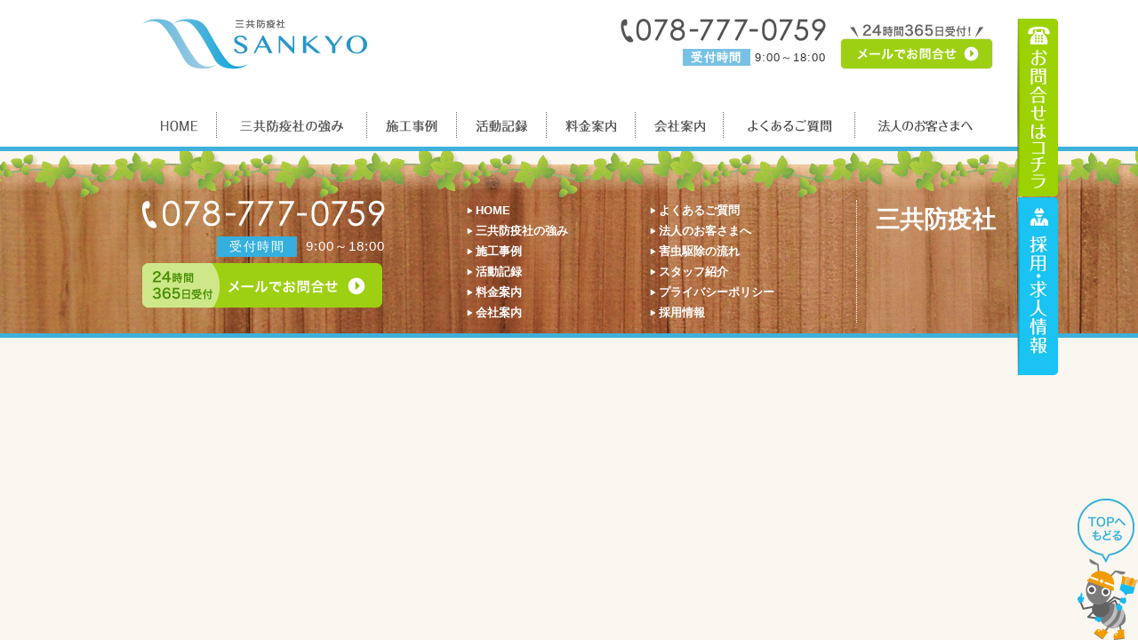

--- FILE ---
content_type: text/html; charset=UTF-8
request_url: https://sankyo-pco.com/sample-page
body_size: 7082
content:
<!DOCTYPE html>
<html lang="ja" class="no-js">
<head>
	<meta charset="UTF-8">
	<link rel="profile" href="http://gmpg.org/xfn/11">
	<link rel="pingback" href="https://sankyo-pco.com/cms/xmlrpc.php">
	<script>(function(html){html.className = html.className.replace(/\bno-js\b/,'js')})(document.documentElement);</script>
<meta name='robots' content='index, follow, max-image-preview:large, max-snippet:-1, max-video-preview:-1' />

	<!-- This site is optimized with the Yoast SEO plugin v20.2.1 - https://yoast.com/wordpress/plugins/seo/ -->
	<title>サンプルページ - 三共防疫社</title>
	<link rel="canonical" href="https://sankyo-pco.com/sample-page" />
	<meta property="og:locale" content="ja_JP" />
	<meta property="og:type" content="article" />
	<meta property="og:title" content="サンプルページ - 三共防疫社" />
	<meta property="og:description" content="これはサンプルページです。同じ位置に固定され、(多くのテーマでは) サイトナビゲーションメニューに含..." />
	<meta property="og:url" content="https://sankyo-pco.com/sample-page" />
	<meta property="og:site_name" content="三共防疫社" />
	<meta name="twitter:card" content="summary_large_image" />
	<script type="application/ld+json" class="yoast-schema-graph">{"@context":"https://schema.org","@graph":[{"@type":"WebPage","@id":"https://sankyo-pco.com/sample-page","url":"https://sankyo-pco.com/sample-page","name":"サンプルページ - 三共防疫社","isPartOf":{"@id":"https://sankyo-pco.com/#website"},"datePublished":"2015-10-26T00:08:36+00:00","dateModified":"2015-10-26T00:08:36+00:00","breadcrumb":{"@id":"https://sankyo-pco.com/sample-page#breadcrumb"},"inLanguage":"ja","potentialAction":[{"@type":"ReadAction","target":["https://sankyo-pco.com/sample-page"]}]},{"@type":"BreadcrumbList","@id":"https://sankyo-pco.com/sample-page#breadcrumb","itemListElement":[{"@type":"ListItem","position":1,"name":"HOME","item":"https://sankyo-pco.com/"},{"@type":"ListItem","position":2,"name":"サンプルページ"}]},{"@type":"WebSite","@id":"https://sankyo-pco.com/#website","url":"https://sankyo-pco.com/","name":"三共防疫社","description":"","potentialAction":[{"@type":"SearchAction","target":{"@type":"EntryPoint","urlTemplate":"https://sankyo-pco.com/?s={search_term_string}"},"query-input":"required name=search_term_string"}],"inLanguage":"ja"}]}</script>
	<!-- / Yoast SEO plugin. -->


<link rel='dns-prefetch' href='//fonts.googleapis.com' />
<link rel="alternate" type="application/rss+xml" title="三共防疫社 &raquo; フィード" href="https://sankyo-pco.com/feed" />
<link rel="alternate" type="application/rss+xml" title="三共防疫社 &raquo; コメントフィード" href="https://sankyo-pco.com/comments/feed" />
<link rel="alternate" type="application/rss+xml" title="三共防疫社 &raquo; サンプルページ のコメントのフィード" href="https://sankyo-pco.com/sample-page/feed" />
<script type="text/javascript">
window._wpemojiSettings = {"baseUrl":"https:\/\/s.w.org\/images\/core\/emoji\/14.0.0\/72x72\/","ext":".png","svgUrl":"https:\/\/s.w.org\/images\/core\/emoji\/14.0.0\/svg\/","svgExt":".svg","source":{"concatemoji":"https:\/\/sankyo-pco.com\/cms\/wp-includes\/js\/wp-emoji-release.min.js?ver=6.1.9"}};
/*! This file is auto-generated */
!function(e,a,t){var n,r,o,i=a.createElement("canvas"),p=i.getContext&&i.getContext("2d");function s(e,t){var a=String.fromCharCode,e=(p.clearRect(0,0,i.width,i.height),p.fillText(a.apply(this,e),0,0),i.toDataURL());return p.clearRect(0,0,i.width,i.height),p.fillText(a.apply(this,t),0,0),e===i.toDataURL()}function c(e){var t=a.createElement("script");t.src=e,t.defer=t.type="text/javascript",a.getElementsByTagName("head")[0].appendChild(t)}for(o=Array("flag","emoji"),t.supports={everything:!0,everythingExceptFlag:!0},r=0;r<o.length;r++)t.supports[o[r]]=function(e){if(p&&p.fillText)switch(p.textBaseline="top",p.font="600 32px Arial",e){case"flag":return s([127987,65039,8205,9895,65039],[127987,65039,8203,9895,65039])?!1:!s([55356,56826,55356,56819],[55356,56826,8203,55356,56819])&&!s([55356,57332,56128,56423,56128,56418,56128,56421,56128,56430,56128,56423,56128,56447],[55356,57332,8203,56128,56423,8203,56128,56418,8203,56128,56421,8203,56128,56430,8203,56128,56423,8203,56128,56447]);case"emoji":return!s([129777,127995,8205,129778,127999],[129777,127995,8203,129778,127999])}return!1}(o[r]),t.supports.everything=t.supports.everything&&t.supports[o[r]],"flag"!==o[r]&&(t.supports.everythingExceptFlag=t.supports.everythingExceptFlag&&t.supports[o[r]]);t.supports.everythingExceptFlag=t.supports.everythingExceptFlag&&!t.supports.flag,t.DOMReady=!1,t.readyCallback=function(){t.DOMReady=!0},t.supports.everything||(n=function(){t.readyCallback()},a.addEventListener?(a.addEventListener("DOMContentLoaded",n,!1),e.addEventListener("load",n,!1)):(e.attachEvent("onload",n),a.attachEvent("onreadystatechange",function(){"complete"===a.readyState&&t.readyCallback()})),(e=t.source||{}).concatemoji?c(e.concatemoji):e.wpemoji&&e.twemoji&&(c(e.twemoji),c(e.wpemoji)))}(window,document,window._wpemojiSettings);
</script>
<style type="text/css">
img.wp-smiley,
img.emoji {
	display: inline !important;
	border: none !important;
	box-shadow: none !important;
	height: 1em !important;
	width: 1em !important;
	margin: 0 0.07em !important;
	vertical-align: -0.1em !important;
	background: none !important;
	padding: 0 !important;
}
</style>
	<link rel='stylesheet' id='wp-block-library-css' href='https://sankyo-pco.com/cms/wp-includes/css/dist/block-library/style.min.css?ver=6.1.9' type='text/css' media='all' />
<link rel='stylesheet' id='classic-theme-styles-css' href='https://sankyo-pco.com/cms/wp-includes/css/classic-themes.min.css?ver=1' type='text/css' media='all' />
<style id='global-styles-inline-css' type='text/css'>
body{--wp--preset--color--black: #000000;--wp--preset--color--cyan-bluish-gray: #abb8c3;--wp--preset--color--white: #ffffff;--wp--preset--color--pale-pink: #f78da7;--wp--preset--color--vivid-red: #cf2e2e;--wp--preset--color--luminous-vivid-orange: #ff6900;--wp--preset--color--luminous-vivid-amber: #fcb900;--wp--preset--color--light-green-cyan: #7bdcb5;--wp--preset--color--vivid-green-cyan: #00d084;--wp--preset--color--pale-cyan-blue: #8ed1fc;--wp--preset--color--vivid-cyan-blue: #0693e3;--wp--preset--color--vivid-purple: #9b51e0;--wp--preset--gradient--vivid-cyan-blue-to-vivid-purple: linear-gradient(135deg,rgba(6,147,227,1) 0%,rgb(155,81,224) 100%);--wp--preset--gradient--light-green-cyan-to-vivid-green-cyan: linear-gradient(135deg,rgb(122,220,180) 0%,rgb(0,208,130) 100%);--wp--preset--gradient--luminous-vivid-amber-to-luminous-vivid-orange: linear-gradient(135deg,rgba(252,185,0,1) 0%,rgba(255,105,0,1) 100%);--wp--preset--gradient--luminous-vivid-orange-to-vivid-red: linear-gradient(135deg,rgba(255,105,0,1) 0%,rgb(207,46,46) 100%);--wp--preset--gradient--very-light-gray-to-cyan-bluish-gray: linear-gradient(135deg,rgb(238,238,238) 0%,rgb(169,184,195) 100%);--wp--preset--gradient--cool-to-warm-spectrum: linear-gradient(135deg,rgb(74,234,220) 0%,rgb(151,120,209) 20%,rgb(207,42,186) 40%,rgb(238,44,130) 60%,rgb(251,105,98) 80%,rgb(254,248,76) 100%);--wp--preset--gradient--blush-light-purple: linear-gradient(135deg,rgb(255,206,236) 0%,rgb(152,150,240) 100%);--wp--preset--gradient--blush-bordeaux: linear-gradient(135deg,rgb(254,205,165) 0%,rgb(254,45,45) 50%,rgb(107,0,62) 100%);--wp--preset--gradient--luminous-dusk: linear-gradient(135deg,rgb(255,203,112) 0%,rgb(199,81,192) 50%,rgb(65,88,208) 100%);--wp--preset--gradient--pale-ocean: linear-gradient(135deg,rgb(255,245,203) 0%,rgb(182,227,212) 50%,rgb(51,167,181) 100%);--wp--preset--gradient--electric-grass: linear-gradient(135deg,rgb(202,248,128) 0%,rgb(113,206,126) 100%);--wp--preset--gradient--midnight: linear-gradient(135deg,rgb(2,3,129) 0%,rgb(40,116,252) 100%);--wp--preset--duotone--dark-grayscale: url('#wp-duotone-dark-grayscale');--wp--preset--duotone--grayscale: url('#wp-duotone-grayscale');--wp--preset--duotone--purple-yellow: url('#wp-duotone-purple-yellow');--wp--preset--duotone--blue-red: url('#wp-duotone-blue-red');--wp--preset--duotone--midnight: url('#wp-duotone-midnight');--wp--preset--duotone--magenta-yellow: url('#wp-duotone-magenta-yellow');--wp--preset--duotone--purple-green: url('#wp-duotone-purple-green');--wp--preset--duotone--blue-orange: url('#wp-duotone-blue-orange');--wp--preset--font-size--small: 13px;--wp--preset--font-size--medium: 20px;--wp--preset--font-size--large: 36px;--wp--preset--font-size--x-large: 42px;--wp--preset--spacing--20: 0.44rem;--wp--preset--spacing--30: 0.67rem;--wp--preset--spacing--40: 1rem;--wp--preset--spacing--50: 1.5rem;--wp--preset--spacing--60: 2.25rem;--wp--preset--spacing--70: 3.38rem;--wp--preset--spacing--80: 5.06rem;}:where(.is-layout-flex){gap: 0.5em;}body .is-layout-flow > .alignleft{float: left;margin-inline-start: 0;margin-inline-end: 2em;}body .is-layout-flow > .alignright{float: right;margin-inline-start: 2em;margin-inline-end: 0;}body .is-layout-flow > .aligncenter{margin-left: auto !important;margin-right: auto !important;}body .is-layout-constrained > .alignleft{float: left;margin-inline-start: 0;margin-inline-end: 2em;}body .is-layout-constrained > .alignright{float: right;margin-inline-start: 2em;margin-inline-end: 0;}body .is-layout-constrained > .aligncenter{margin-left: auto !important;margin-right: auto !important;}body .is-layout-constrained > :where(:not(.alignleft):not(.alignright):not(.alignfull)){max-width: var(--wp--style--global--content-size);margin-left: auto !important;margin-right: auto !important;}body .is-layout-constrained > .alignwide{max-width: var(--wp--style--global--wide-size);}body .is-layout-flex{display: flex;}body .is-layout-flex{flex-wrap: wrap;align-items: center;}body .is-layout-flex > *{margin: 0;}:where(.wp-block-columns.is-layout-flex){gap: 2em;}.has-black-color{color: var(--wp--preset--color--black) !important;}.has-cyan-bluish-gray-color{color: var(--wp--preset--color--cyan-bluish-gray) !important;}.has-white-color{color: var(--wp--preset--color--white) !important;}.has-pale-pink-color{color: var(--wp--preset--color--pale-pink) !important;}.has-vivid-red-color{color: var(--wp--preset--color--vivid-red) !important;}.has-luminous-vivid-orange-color{color: var(--wp--preset--color--luminous-vivid-orange) !important;}.has-luminous-vivid-amber-color{color: var(--wp--preset--color--luminous-vivid-amber) !important;}.has-light-green-cyan-color{color: var(--wp--preset--color--light-green-cyan) !important;}.has-vivid-green-cyan-color{color: var(--wp--preset--color--vivid-green-cyan) !important;}.has-pale-cyan-blue-color{color: var(--wp--preset--color--pale-cyan-blue) !important;}.has-vivid-cyan-blue-color{color: var(--wp--preset--color--vivid-cyan-blue) !important;}.has-vivid-purple-color{color: var(--wp--preset--color--vivid-purple) !important;}.has-black-background-color{background-color: var(--wp--preset--color--black) !important;}.has-cyan-bluish-gray-background-color{background-color: var(--wp--preset--color--cyan-bluish-gray) !important;}.has-white-background-color{background-color: var(--wp--preset--color--white) !important;}.has-pale-pink-background-color{background-color: var(--wp--preset--color--pale-pink) !important;}.has-vivid-red-background-color{background-color: var(--wp--preset--color--vivid-red) !important;}.has-luminous-vivid-orange-background-color{background-color: var(--wp--preset--color--luminous-vivid-orange) !important;}.has-luminous-vivid-amber-background-color{background-color: var(--wp--preset--color--luminous-vivid-amber) !important;}.has-light-green-cyan-background-color{background-color: var(--wp--preset--color--light-green-cyan) !important;}.has-vivid-green-cyan-background-color{background-color: var(--wp--preset--color--vivid-green-cyan) !important;}.has-pale-cyan-blue-background-color{background-color: var(--wp--preset--color--pale-cyan-blue) !important;}.has-vivid-cyan-blue-background-color{background-color: var(--wp--preset--color--vivid-cyan-blue) !important;}.has-vivid-purple-background-color{background-color: var(--wp--preset--color--vivid-purple) !important;}.has-black-border-color{border-color: var(--wp--preset--color--black) !important;}.has-cyan-bluish-gray-border-color{border-color: var(--wp--preset--color--cyan-bluish-gray) !important;}.has-white-border-color{border-color: var(--wp--preset--color--white) !important;}.has-pale-pink-border-color{border-color: var(--wp--preset--color--pale-pink) !important;}.has-vivid-red-border-color{border-color: var(--wp--preset--color--vivid-red) !important;}.has-luminous-vivid-orange-border-color{border-color: var(--wp--preset--color--luminous-vivid-orange) !important;}.has-luminous-vivid-amber-border-color{border-color: var(--wp--preset--color--luminous-vivid-amber) !important;}.has-light-green-cyan-border-color{border-color: var(--wp--preset--color--light-green-cyan) !important;}.has-vivid-green-cyan-border-color{border-color: var(--wp--preset--color--vivid-green-cyan) !important;}.has-pale-cyan-blue-border-color{border-color: var(--wp--preset--color--pale-cyan-blue) !important;}.has-vivid-cyan-blue-border-color{border-color: var(--wp--preset--color--vivid-cyan-blue) !important;}.has-vivid-purple-border-color{border-color: var(--wp--preset--color--vivid-purple) !important;}.has-vivid-cyan-blue-to-vivid-purple-gradient-background{background: var(--wp--preset--gradient--vivid-cyan-blue-to-vivid-purple) !important;}.has-light-green-cyan-to-vivid-green-cyan-gradient-background{background: var(--wp--preset--gradient--light-green-cyan-to-vivid-green-cyan) !important;}.has-luminous-vivid-amber-to-luminous-vivid-orange-gradient-background{background: var(--wp--preset--gradient--luminous-vivid-amber-to-luminous-vivid-orange) !important;}.has-luminous-vivid-orange-to-vivid-red-gradient-background{background: var(--wp--preset--gradient--luminous-vivid-orange-to-vivid-red) !important;}.has-very-light-gray-to-cyan-bluish-gray-gradient-background{background: var(--wp--preset--gradient--very-light-gray-to-cyan-bluish-gray) !important;}.has-cool-to-warm-spectrum-gradient-background{background: var(--wp--preset--gradient--cool-to-warm-spectrum) !important;}.has-blush-light-purple-gradient-background{background: var(--wp--preset--gradient--blush-light-purple) !important;}.has-blush-bordeaux-gradient-background{background: var(--wp--preset--gradient--blush-bordeaux) !important;}.has-luminous-dusk-gradient-background{background: var(--wp--preset--gradient--luminous-dusk) !important;}.has-pale-ocean-gradient-background{background: var(--wp--preset--gradient--pale-ocean) !important;}.has-electric-grass-gradient-background{background: var(--wp--preset--gradient--electric-grass) !important;}.has-midnight-gradient-background{background: var(--wp--preset--gradient--midnight) !important;}.has-small-font-size{font-size: var(--wp--preset--font-size--small) !important;}.has-medium-font-size{font-size: var(--wp--preset--font-size--medium) !important;}.has-large-font-size{font-size: var(--wp--preset--font-size--large) !important;}.has-x-large-font-size{font-size: var(--wp--preset--font-size--x-large) !important;}
.wp-block-navigation a:where(:not(.wp-element-button)){color: inherit;}
:where(.wp-block-columns.is-layout-flex){gap: 2em;}
.wp-block-pullquote{font-size: 1.5em;line-height: 1.6;}
</style>
<link rel='stylesheet' id='contact-form-7-css' href='https://sankyo-pco.com/cms/wp-content/plugins/contact-form-7/includes/css/styles.css?ver=5.7.4' type='text/css' media='all' />
<link rel='stylesheet' id='wp-pagenavi-css' href='https://sankyo-pco.com/cms/wp-content/plugins/wp-pagenavi/pagenavi-css.css?ver=2.70' type='text/css' media='all' />
<link rel='stylesheet' id='twentyfifteen-fonts-css' href='//fonts.googleapis.com/css?family=Noto+Sans%3A400italic%2C700italic%2C400%2C700%7CNoto+Serif%3A400italic%2C700italic%2C400%2C700%7CInconsolata%3A400%2C700&#038;subset=latin%2Clatin-ext' type='text/css' media='all' />
<link rel='stylesheet' id='genericons-css' href='https://sankyo-pco.com/cms/wp-content/themes/sankyo2022/genericons/genericons.css?ver=3.2' type='text/css' media='all' />
<link rel='stylesheet' id='twentyfifteen-style-css' href='https://sankyo-pco.com/cms/wp-content/themes/sankyo2022/style.css?ver=6.1.9' type='text/css' media='all' />
<!--[if lt IE 9]>
<link rel='stylesheet' id='twentyfifteen-ie-css' href='https://sankyo-pco.com/cms/wp-content/themes/sankyo2022/css/ie.css?ver=20141010' type='text/css' media='all' />
<![endif]-->
<!--[if lt IE 8]>
<link rel='stylesheet' id='twentyfifteen-ie7-css' href='https://sankyo-pco.com/cms/wp-content/themes/sankyo2022/css/ie7.css?ver=20141010' type='text/css' media='all' />
<![endif]-->
<script type='text/javascript' src='https://sankyo-pco.com/cms/wp-includes/js/jquery/jquery.min.js?ver=3.6.1' id='jquery-core-js'></script>
<script type='text/javascript' src='https://sankyo-pco.com/cms/wp-includes/js/jquery/jquery-migrate.min.js?ver=3.3.2' id='jquery-migrate-js'></script>
<link rel="https://api.w.org/" href="https://sankyo-pco.com/wp-json/" /><link rel="alternate" type="application/json" href="https://sankyo-pco.com/wp-json/wp/v2/pages/2" /><link rel="EditURI" type="application/rsd+xml" title="RSD" href="https://sankyo-pco.com/cms/xmlrpc.php?rsd" />
<link rel="wlwmanifest" type="application/wlwmanifest+xml" href="https://sankyo-pco.com/cms/wp-includes/wlwmanifest.xml" />
<meta name="generator" content="WordPress 6.1.9" />
<link rel='shortlink' href='https://sankyo-pco.com/?p=2' />
<link rel="alternate" type="application/json+oembed" href="https://sankyo-pco.com/wp-json/oembed/1.0/embed?url=https%3A%2F%2Fsankyo-pco.com%2Fsample-page" />
<link rel="alternate" type="text/xml+oembed" href="https://sankyo-pco.com/wp-json/oembed/1.0/embed?url=https%3A%2F%2Fsankyo-pco.com%2Fsample-page&#038;format=xml" />
<style type="text/css">.recentcomments a{display:inline !important;padding:0 !important;margin:0 !important;}</style><link rel="icon" href="https://sankyo-pco.com/cms/wp-content/uploads/2023/03/cropped-favicon-1-32x32.png" sizes="32x32" />
<link rel="icon" href="https://sankyo-pco.com/cms/wp-content/uploads/2023/03/cropped-favicon-1-192x192.png" sizes="192x192" />
<link rel="apple-touch-icon" href="https://sankyo-pco.com/cms/wp-content/uploads/2023/03/cropped-favicon-1-180x180.png" />
<meta name="msapplication-TileImage" content="https://sankyo-pco.com/cms/wp-content/uploads/2023/03/cropped-favicon-1-270x270.png" />
    <link rel="stylesheet" type="text/css" href="https://sankyo-pco.com/css/slider-pro.min.css" media="all" />
    <link rel="stylesheet" type="text/css" href="https://sankyo-pco.com/css/font-awesome.min.css" media="all" />
		<link rel="stylesheet" href="https://sankyo-pco.com/common/css/base.css">
				<link rel="stylesheet" href="https://sankyo-pco.com/common/css/second.css">
							<!--[if lt IE 9]>
	<script src="https://sankyo-pco.com/cms/wp-content/themes/sankyo2022/js/html5.js"></script>
	<![endif]-->
    <script src="https://sankyo-pco.com/js/jquery.inview.min.js"></script>
    <script src="https://sankyo-pco.com/js/jquery.sliderPro.min.js"></script>
    <script src="https://sankyo-pco.com/js/jquery.BlackAndWhite.min.js"></script>
    <script src="https://sankyo-pco.com/js/jquery.monochromer-1.1.min.js"></script>

    
    	<script src="https://apis.google.com/js/platform.js" async defer>
      {lang: 'ja'}
    </script>
    
<script>
  (function(i,s,o,g,r,a,m){i['GoogleAnalyticsObject']=r;i[r]=i[r]||function(){
  (i[r].q=i[r].q||[]).push(arguments)},i[r].l=1*new Date();a=s.createElement(o),
  m=s.getElementsByTagName(o)[0];a.async=1;a.src=g;m.parentNode.insertBefore(a,m)
  })(window,document,'script','//www.google-analytics.com/analytics.js','ga');

  ga('create', 'UA-40771429-12', 'auto');
  ga('send', 'pageview');

</script>
</head>

<body class="page-template-default page page-id-2">
<div id="allwrap">
<div id="fb-root"></div>
<script>(function(d, s, id) {
  var js, fjs = d.getElementsByTagName(s)[0];
  if (d.getElementById(id)) return;
  js = d.createElement(s); js.id = id;
  js.src = "//connect.facebook.net/ja_JP/sdk.js#xfbml=1&version=v2.5";
  fjs.parentNode.insertBefore(js, fjs);
}(document, 'script', 'facebook-jssdk'));</script>


<header>
<div class="contOuter">
<div class="container cl">
<div class="fL">
<p class="headLogo">
<a href="https://sankyo-pco.com" class="over"><img src="https://sankyo-pco.com/img/sankyo_logo.png" alt="三共防疫社"></a>
</p>
<ul class="switch">
 
		<li><a id="btnSP" href="https://sankyo-pco.com/sample-page"><span>スマートフォン<br>
		表示</span></a></li>
	<li><a id="btnPC" href="https://sankyo-pco.com/sample-page"><span>パソコン<br>
		表示</span></a></li>
	</ul>

</div><!-- / .headLeft -->

<div class="headRight">
<div class="disTbl">
<div class="disTblCell verT">
<div class="mb05"><a href="tel:0787770759" class="over telhref"><span><img src="https://sankyo-pco.com/img/header_tel.png" alt="078-777-0759"></span></a></div>
<p class="headTime cl"><span class="timeBlock">受付時間</span><span class="timeHour">9:00～18:00</span></p>
</div><!-- / .disTblCell verT -->

<div class="disTblCell verT taC">
<img src="https://sankyo-pco.com/img/header_addmail.png" alt="24時間365日受付！">
<a href="https://sankyo-pco.com/contact" class="over"><img src="https://sankyo-pco.com/img/header_btn01.png" alt="メールでお問合せ"></a>
</div><!-- / .disTblCell verT -->
</div><!-- / .disTbl -->
</div><!-- / .headRight -->

	
	
	

  
  

	
	
	


<div class="sideInq">
  <div class="sideInqIn">
    <a href="https://sankyo-pco.com/contact/" class="over"><img src="https://sankyo-pco.com/img/side_contact.png" alt="お問合せはこちら"></a>
    <a href="https://sankyo-pco.com/recruit/" class="over"><img src="https://sankyo-pco.com/img/side_recruit.png" alt="求人情報"></a>
  </div><!-- / -->
</div>



</div><!-- / .container -->

</div><!-- / .contOuter -->
</header>

<nav class="mainNavi_pc">
<div class="navInner">
<ul class="gnavi">
	<li><a href="https://sankyo-pco.com"><span><img src="https://sankyo-pco.com/img/nav_phase01.png" alt="HOME"></span></a></li>
	<li><a href="https://sankyo-pco.com/strength/"><span><img src="https://sankyo-pco.com/img/nav_phase02.png" alt="三共防疫社の強み"></span></a></li>
	<li><a href="https://sankyo-pco.com/case"><span><img src="https://sankyo-pco.com/img/nav_phase03.png" alt="施工事例"></span></a></li>
	<li><a href="https://sankyo-pco.com/activity_log/"><span><img src="https://sankyo-pco.com/img/nav_phase04.png" alt="活動記録"></span></a></li>
	<li><a href="https://sankyo-pco.com/price/"><span><img src="https://sankyo-pco.com/img/nav_phase05.png" alt="料金案内"></span></a></li>
	<li><a href="https://sankyo-pco.com/company/"><span><img src="https://sankyo-pco.com/img/nav_phase06.png" alt="会社案内"></span></a></li>	<li><a href="https://sankyo-pco.com/faq/"><span><img src="https://sankyo-pco.com/img/nav_phase07.png" alt="よくあるご質問"></span></a></li>
	<li><a href="https://sankyo-pco.com/business/"><span><img src="https://sankyo-pco.com/img/nav_phase08.png" alt="法人のお客さまへ"></span></a></li>
</ul>
</div><!-- / .navInner -->
</nav>
	
<!--スマホ用ナビゲーション-->
<div id="humberger"><span></span><span></span><span></span>
  <div class="drawerName"></div>
</div>
<div class="closeBtn"></div>
<div id="overlay"></div>
<div id="drawernav">
  <p class="logo"><a href="https://sankyo-pco.com"><img src="https://sankyo-pco.com/common/img/logo.png" alt=""></a></p>
  <ul class="spnavi1">
    <li><a href="https://sankyo-pco.com">HOME</a></li>
    <li><a href="https://sankyo-pco.com/strength/">三共防疫社の強み</a> </li>
    <li><a href="https://sankyo-pco.com/case">施工事例</a></li>
    <li><a href="https://sankyo-pco.com/activity_log/">活動記録</a></li>
    <li><a href="https://sankyo-pco.com/price/">料金案内</a></li>
    <li><a href="https://sankyo-pco.com/company/">会社案内</a></li>
    <li><a href="https://sankyo-pco.com/faq/">よくあるご質問</a></li>
    <!--<li><a href="https://sankyo-pco.com/faq/">法人のお客さまへ</a></li>-->
  </ul>
  <ul class="spinfo">
    <li class="recruit"><a href="https://sankyo-pco.com/recruit/">採用・求人情報</a></li>
    <li class="mail"><a href="https://sankyo-pco.com/contact/">お問い合わせ</a></li>
  </ul>
  <p class="tel"><a href="tel:078-777-0759"><span class="num">078-777-0759</span><small>受付時間9:00～18:00</small></a></p>
</div>
	
<div class="fix_bottom">
	<ul>
		<li class="tel"><a href="tel:078-777-0759">電話で<br>お問い合わせ</a></li>
		<li class="form"><a href="https://sankyo-pco.com/contact/">フォームから<br>お問い合わせ</a></li>
	</ul>
</div>
<!--/スマホ用ナビゲーション-->

	<div id="" class="content-area">
		</div><!-- .content-area -->


<div id="pagetop"> <a href="#" class="over"><img src="https://sankyo-pco.com/img/pagetop.png" alt="TOPへもどる"></a> </div>
<footer id="colophon" class="footerWrap" role="contentinfo">
  <div class="footerIn">
    <div class="blc01">
      <div class="mb05"><a href="tel:0787770759" class="over telhref"><span><img src="https://sankyo-pco.com/img/footer_tel.png" alt="078-777-0759"></span></a></div>
      <!-- / .mb05 -->
      <p class="footTime cl"><span class="timeBlock">受付時間</span><span class="timeHour">9:00～18:00</span></p>
      <div class=""><a href="https://sankyo-pco.com/contact" class="over"><img src="https://sankyo-pco.com/img/footer_btn01.png" alt="メールでお問合せ"></a></div>
    </div>
    <!-- / .blc01 -->
    
    <div class="blc02">
			<ul class="footLink">
				<li><a href="https://sankyo-pco.com">HOME</a></li>
				<li><a href="https://sankyo-pco.com/strength/">三共防疫社の強み</a></li>
				<li><a href="https://sankyo-pco.com/case">施工事例</a></li>
				<li><a href="https://sankyo-pco.com/activity_log/">活動記録</a></li>
				<li><a href="https://sankyo-pco.com/price/">料金案内</a></li>
				<li><a href="https://sankyo-pco.com/company/">会社案内</a></li>
			</ul>
		</div><!-- / .disTblCell -->

		<div class="disTblCell">
			<ul class="footLink">
				<li><a href="https://sankyo-pco.com/faq/">よくあるご質問</a></li>
				<li><a href="https://sankyo-pco.com/business/">法人のお客さまへ</a></li>
				<li><a href="https://sankyo-pco.com/flow/">害虫駆除の流れ</a></li>
				<li><a href="https://sankyo-pco.com/staff/">スタッフ紹介</a></li>
				<li><a href="https://sankyo-pco.com/privacy/">プライバシーポリシー</a></li>
				<li><a href="https://sankyo-pco.com/recruit/">採用情報</a></li>
			</ul>
    </div>
    <!-- / .blc03 -->
    
    <div class="blc04">
                                          <p class="footComName">三共防疫社</p>
    </div>
    <!-- / .blc04 --> 
  </div>
  <!-- / .footerIn --> 
</footer>
<!-- .site-footer -->

</div>
<!-- .allwrap -->
<script type='text/javascript' src='https://sankyo-pco.com/cms/wp-content/plugins/contact-form-7/includes/swv/js/index.js?ver=5.7.4' id='swv-js'></script>
<script type='text/javascript' id='contact-form-7-js-extra'>
/* <![CDATA[ */
var wpcf7 = {"api":{"root":"https:\/\/sankyo-pco.com\/wp-json\/","namespace":"contact-form-7\/v1"}};
/* ]]> */
</script>
<script type='text/javascript' src='https://sankyo-pco.com/cms/wp-content/plugins/contact-form-7/includes/js/index.js?ver=5.7.4' id='contact-form-7-js'></script>
<script type='text/javascript' src='https://sankyo-pco.com/cms/wp-content/themes/sankyo2022/js/skip-link-focus-fix.js?ver=20141010' id='twentyfifteen-skip-link-focus-fix-js'></script>
<script type='text/javascript' src='https://sankyo-pco.com/cms/wp-includes/js/comment-reply.min.js?ver=6.1.9' id='comment-reply-js'></script>
<script type='text/javascript' id='twentyfifteen-script-js-extra'>
/* <![CDATA[ */
var screenReaderText = {"expand":"<span class=\"screen-reader-text\">\u30b5\u30d6\u30e1\u30cb\u30e5\u30fc\u3092\u5c55\u958b<\/span>","collapse":"<span class=\"screen-reader-text\">\u30b5\u30d6\u30e1\u30cb\u30e5\u30fc\u3092\u9589\u3058\u308b<\/span>"};
/* ]]> */
</script>
<script type='text/javascript' src='https://sankyo-pco.com/cms/wp-content/themes/sankyo2022/js/functions.js?ver=20150330' id='twentyfifteen-script-js'></script>
<script type='text/javascript' src='https://sankyo-pco.com/cms/wp-content/plugins/throws-spam-away/js/tsa_params.min.js?ver=3.4.6' id='throws-spam-away-script-js'></script>
<script src="https://cdnjs.cloudflare.com/ajax/libs/jquery-cookie/1.4.1/jquery.cookie.min.js"></script> 
<script src="https://sankyo-pco.com/js/common.js"></script>
<script src="https://sankyo-pco.com/common/js/pcsite.js"></script> 
<script src="https://sankyo-pco.com/common/js/drawer.js"></script> 
<script type="text/javascript">
if (((navigator.userAgent.indexOf('iPhone') > 0 && navigator.userAgent.indexOf('iPad') == -1) || navigator.userAgent.indexOf('iPod') > 0 || navigator.userAgent.indexOf('Android') > 0 && navigator.userAgent.indexOf('Mobile') > 0 )) {
	document.write('<link rel="stylesheet" href="https://sankyo-pco.com/common/css/switch.css" type="text/css">');
}
</script>
</body></html>

--- FILE ---
content_type: text/css
request_url: https://sankyo-pco.com/cms/wp-content/themes/sankyo2022/style.css?ver=6.1.9
body_size: -31
content:
@charset "UTF-8";
/*
Theme Name: sankyo2022
Text Domain: sankyo2022
*/



--- FILE ---
content_type: text/css
request_url: https://sankyo-pco.com/common/css/base.css
body_size: 5513
content:
@keyframes blink{0%{opacity:0}100%{opacity:1}}@keyframes blink{0%{opacity:0}100%{opacity:1}}html,body,div,span,applet,object,iframe,h1,h2,h3,h4,h5,h6,p,blockquote,pre,a,img,dl,dt,dd,ol,ul,li,form,label,legend,table,tbody,tr,th,td,article,embed,footer,header,hgroup,nav,section,time{margin:0;padding:0;border:0;font-size:100%;font:inherit;vertical-align:baseline;font-weight:normal}article,details,figcaption,figure,footer,header,hgroup,menu,nav,section{display:block}ol,ul{list-style:none}blockquote,q{quotes:none}blockquote:before,blockquote:after,q:before,q:after{content:'';content:none}table{border-collapse:collapse;border-spacing:0}img{vertical-align:bottom;max-width:100%}*{box-sizing:border-box}body{font-size:14px;color:#333;line-height:1.5;background:#F9F7EF;font-family:"ヒラギノ角ゴPro W3", "Hiragino Kaku Gothic Pro", "游ゴシック", YuGothic, Osaka, "メイリオ", Meiryo, "ＭＳ Ｐゴシック", "MS PGothic", Arial, Helvetica, Verdana, sans-serif}@media print, screen and (min-width: 768px){a[href*="tel:"]{pointer-events:none;cursor:default;color:#333;text-decoration:none}}@media screen and (max-width: 767px){.pc{display:none}}@media print, screen and (min-width: 768px){.sp{display:none}}.cl{display:block;min-height:1%}.cl:after{clear:both;content:".";display:block;height:0;visibility:hidden}* html .cl{height:1%}.clears{display:block;clear:both;height:0px;overflow:hidden;padding:0;margin:0;border:0px}.fwB{font-weight:bold !important}.fsS{font-size:90% !important}.fsM{font-size:120% !important}.fsL{font-size:150% !important}.fRed{color:#B20000}.fWhite{color:#fff}.fLightRed{color:#E5312B}.fGreen{color:#007F45}.fUnderLine{text-decoration:underline}.mintyo{font-family:"ヒラギノ明朝 Pro W6", "Hiragino Mincho Pro", "游明朝", YuMincho, "HGS明朝B", "HGS明朝E", "メイリオ", Meiryo, Osaka, "ＭＳ Ｐゴシック", "MS PGothic", sans-serif;font-weight:normal}.lhL{line-height:1.5}.mC{margin-left:auto;margin-right:auto}.mb0{margin-bottom:0 !important}.mb05{margin-bottom:0.5em !important}.mb10{margin-bottom:1.0em !important}.mb15{margin-bottom:1.5em !important}.mb20{margin-bottom:2.0em !important}.mb25{margin-bottom:2.5em !important}.mb30{margin-bottom:3.0em !important}.mb35{margin-bottom:3.5em !important}.mb40{margin-bottom:4.0em !important}.mb45{margin-bottom:4.5em !important}.mb50{margin-bottom:5.0em !important}.mt0{margin-top:0 !important}.mt05{margin-top:0.5em !important}.mt10{margin-top:1.0em !important}.mt15{margin-top:1.5em !important}.mt20{margin-top:2.0em !important}.mt25{margin-top:2.5em !important}.mt30{margin-top:3.0em !important}.mt35{margin-top:3.5em !important}.mt40{margin-top:4.0em !important}.mt45{margin-top:4.5em !important}.mt50{margin-top:5.0em !important}.indent{text-indent:-1em;padding:0 0 0 1em}.indentNum{text-indent:-2em;padding:0 0 0 2em}.inS{padding-left:2%;padding-right:2%}.fs11{font-size:79% !important}.fs12{font-size:86% !important}.fs13{font-size:93% !important}.fs15{font-size:107% !important}.fs16{font-size:114% !important}.fs17{font-size:121% !important}.taC{text-align:center !important}.taR{text-align:right !important}.taL{text-align:left !important}.vaM{vertical-align:middle !important}.fL{float:left}.fR{float:right}.imgL{float:left;margin-right:1.5em !important}.imgR{float:right;margin-left:1.5em !important}.noF{overflow:auto;zoom:1}.inB{display:inline-block}.disB{display:block}.nBm{border-bottom:none !important}.disTbl{display:table;width:100%;table-layout:fixed}.disTblCell{display:table-cell;vertical-align:middle}.verT{vertical-align:top}a:link,a:visited{text-decoration:none}a:hover,a:active{text-decoration:underline}a.line:link,a.line:visited{text-decoration:underline}a.line:hover,a.line:active{text-decoration:none}@media screen and (max-width: 767px){.br_pc{display:none}}@media print, screen and (min-width: 768px){.br_sp{display:none}}.blueLink{color:#00B0F1}.listAb{position:relative}.listLink{position:absolute;display:block;top:0;left:0;width:100%;height:100%}body{-webkit-text-size-adjust:100%;position:relative;min-width:1100px}@media screen and (max-width: 767px){body{width:100%;min-width:auto}}button{cursor:pointer}.mainHead{background:url(../../img/bg_mainimg.png) no-repeat center top;min-width:1100px;background-size:cover;padding:1.5em 0;margin:0 0 10px}@media screen and (max-width: 767px){.mainHead{width:100%;min-width:auto;padding:0}}.mainHead .headBox{position:relative;background:#fff;border:solid 10px #C5E3FF;border-radius:10px}@media screen and (max-width: 767px){.mainHead .headBox{border:none;border-radius:0}}.mainHead .headBox h1{height:160px;font-size:250%;line-height:160px;padding:0 0 0 1.5em;background-repeat:no-repeat;background-position:right top;background-size:contain}@media screen and (max-width: 767px){.mainHead .headBox h1{height:0;border-radius:0;line-height:1;font-size:22px;background-size:100%;background-position:right bottom}.mainHead .headBox h1 span{background:#64c0e3;color:#fff;display:inline-block;line-height:1.5;padding:0 2%;width:100%}}.mainHead .headBox h1.headMain{height:auto;line-height:1.5;padding:0}.mainHead .headBox .headAcce{position:absolute;left:-5px;bottom:-20%}@media screen and (max-width: 767px){.mainHead .headBox .headAcce{width:250px;bottom:-20px}.mainHead .headBox .headAcce img{height:auto;width:100%}}.mainHead .headBox .headAcce02Left{position:absolute;left:-5px;bottom:-13%}@media screen and (max-width: 767px){.mainHead .headBox .headAcce02Left{width:45%;left:0;bottom:-20%}}.mainHead .headBox .headAcce02Right{position:absolute;right:-5px;bottom:-13%}@media screen and (max-width: 767px){.mainHead .headBox .headAcce02Right{width:45%;bottom:-20%;right:0}}.blueHead{display:table;width:100%;table-layout:fixed;background:url(../../img/common_headbg01.png) no-repeat left center #E4F2FF;padding:0 0 0 35px;margin:0 0 1.5em;height:60px;font-size:128%;font-weight:bold;color:#535353}@media screen and (max-width: 767px){.blueHead{padding:0 2% 0 35px;background-size:contain}}.blueHead span{display:table-cell;vertical-align:middle;font-weight:bold}.greenHead,.ecoBlock h3{position:relative;padding:0 0 0 1em;border-left:6px solid #9CD200;margin:0 0 2em;font-size:114%;font-weight:bold}.greenHead:after,.ecoBlock h3:after{position:absolute;left:0;bottom:-0.3em;content:'';width:100%;height:0;border-bottom:2px dotted #C2C2C2}.container.contactBnr{margin:5em auto 9em}.container.contactBnr_small{margin:2em auto 9em}@media screen and (max-width: 767px){.container.contactBnr,.container.contactBnr_small{background:#fff;padding:3em 2% 8vw;margin:0 auto}}.container.contactBnr .contactBnr_txt,.container.contactBnr_small .contactBnr_txt{background:#F9F7EF;color:#555;font-size:18px;font-weight:bold;margin:0 -2% 2em;padding:1em 0}@media print, screen and (min-width: 768px){.container.contactBnr .contactBnr_txt,.container.contactBnr_small .contactBnr_txt{display:none}}@media screen and (max-width: 420px){.container.contactBnr .contactBnr_txt,.container.contactBnr_small .contactBnr_txt{font-size:14px}}.container.contactBnr .telBtn,.container.contactBnr_small .telBtn{background:#effad8;border:solid 4px #98d801;margin:0 auto 1em;max-width:424px}@media print, screen and (min-width: 768px){.container.contactBnr .telBtn,.container.contactBnr_small .telBtn{display:none}}@media screen and (max-width: 424px){.container.contactBnr .telBtn,.container.contactBnr_small .telBtn{border:solid 1vw #98d801}}.container.contactBnr .telBtn .telBtn_txt,.container.contactBnr_small .telBtn .telBtn_txt{background:#98d801;color:#fff;margin-bottom:.5em}.container.contactBnr .telBtn .telBtn_in,.container.contactBnr_small .telBtn .telBtn_in{padding:2vw}.container.contactBnr .telBtn .telBtn_sub,.container.contactBnr_small .telBtn .telBtn_sub{margin-top:.5em;color:#555}.container.contactBnr .telBtn .telBtn_sub .timeBlock,.container.contactBnr_small .telBtn .telBtn_sub .timeBlock{background:#35AFDE;color:#fff;margin-right:5px;padding:0 5px}.twoColMain .container.contactBnr{width:auto;margin:5em auto 1em}@media screen and (max-width: 767px){.twoColMain .container.contactBnr{margin:2em auto 1em}}.twoColMain .container.contactBnr_small{width:auto;margin:2em auto 1em}@media screen and (max-width: 767px){.twoColMain .container.contactBnr_small{margin:2em auto 1em}}.blueBtn{display:inline-block;background:#7BC1E3;border-radius:5px;color:#fff;font-size:107%;font-weight:bold}.blueBtnInner{background:url(../../img/btn_arrow01.png) no-repeat right center;padding:0 30px 0 0;font-weight:bold}.blueBtn a{display:block;padding:0.7em 2.5em 0.7em 3em;color:#fff}.blueBtn a:hover,.blueBtn a:active{text-decoration:none}div.blueBtn:hover,div.blueBtn:active{background:rgba(123,193,227,0.8)}.fix_bottom{background:#AAC93A;border-top:solid 1px #fff;border-bottom:solid 5px #3DB0DC;text-align:center;position:fixed;bottom:0;left:0;padding:5px 0;width:100%;z-index:999}@media print, screen and (min-width: 768px){.fix_bottom{display:none}}.fix_bottom ul{-js-display:flex;display:-webkit-box;display:-moz-box;display:-ms-flexbox;display:-webkit-flex;display:flex}.fix_bottom ul li{background-position:left 10px center;background-repeat:no-repeat;padding-left:30px;width:50%}.fix_bottom ul li:first-child{border-right:dotted 1px #fff}.fix_bottom ul li.tel{background-image:url("../img/tel.png")}.fix_bottom ul li.form{background-image:url("../img/email.png")}.fix_bottom ul li a{color:#fff;font-size:14px;font-weight:bold;text-decoration:none}header{background:#fff;padding:1.5em 0 3em;min-width:1100px}@media screen and (max-width: 767px){header{border-bottom:solid 5px #3DB0DC;width:100%;min-width:auto;height:50px;padding:0}}header .fL{-js-display:flex;display:-webkit-box;display:-moz-box;display:-ms-flexbox;display:-webkit-flex;display:flex;-webkit-align-items:center;-moz-align-items:center;-ms-align-items:center;align-items:center}.switch{display:none}.headLeft{float:left}@media screen and (max-width: 767px){.headLeft{float:none}}@media screen and (max-width: 767px){.headLogo{padding-top:5px}.headLogo img{height:auto;width:160px}}.headRight{float:right;width:44%}@media screen and (max-width: 767px){.headRight{display:none}}.headRight div.disTblCell:first-of-type{width:58%}.headRight div.disTblCell:last-of-type{width:42%}.headTime{padding:0 14px 0 0;font-size:93%;text-align:right}.headTime .timeBlock{display:inline-block;text-align:left;background:#78C1E5;color:#fff;letter-spacing:0.1em;padding:0 0.7em;font-weight:bold}.headTime .timeHour{display:inline-block;padding:0 0 0 5px;letter-spacing:1px}.mainNavi_pc{min-width:1100px;padding:0 0 5px;background:#3DB0DC}@media screen and (max-width: 767px){.mainNavi_pc{display:none}}.mainNavi_pc .navInner{min-width:1100px;width:100%;background:#fff}.mainNavi_pc .gnavi{-js-display:flex;display:-webkit-box;display:-moz-box;display:-ms-flexbox;display:-webkit-flex;display:flex;-webkit-justify-content:space-between;-moz-justify-content:space-between;-ms-justify-content:space-between;justify-content:space-between;-ms-flex-pack:space-between;width:960px;margin:0 auto;padding:5px 0 10px}.mainNavi_pc .gnavi li{text-align:center}.mainNavi_pc .gnavi li+li{border-left:dotted 1px #666}.mainNavi_pc .gnavi li:nth-child(1),.mainNavi_pc .gnavi li:nth-child(3),.mainNavi_pc .gnavi li:nth-child(4),.mainNavi_pc .gnavi li:nth-child(5),.mainNavi_pc .gnavi li:nth-child(6){-webkit-flex-grow:4;-moz-flex-grow:4;-ms-flex-grow:4;flex-grow:4}.mainNavi_pc .gnavi li:nth-child(2),.mainNavi_pc .gnavi li:nth-child(7),.mainNavi_pc .gnavi li:nth-child(8){-webkit-flex-grow:5;-moz-flex-grow:5;-ms-flex-grow:5;flex-grow:5}.mainNavi_pc .gnavi li a{color:#555;display:block;font-size:93%;font-weight:bold;padding:5px 0}.mainNavi_pc .gnavi li a:hover,.mainNavi_pc .gnavi li a:active{text-decoration:none;background:url(../../img/index_hoverbg.png)}.mainNavi_pc .gnavi li a img{vertical-align:middle}.breadcrumbs{border:solid 1px #ccc;padding:0.5em 1em;margin-bottom:2em;font-size:0.85em}.container{position:relative;margin:0 auto;width:960px;z-index:3}@media screen and (max-width: 767px){.container{width:100%}}.contOuter{position:relative;width:1100px;margin:0 auto}@media screen and (max-width: 767px){.contOuter{width:100%}}.contBox{background:#fff}.contInner{width:800px;margin:0 auto}@media screen and (max-width: 767px){.contInner{width:96%}}.twoCol{margin:0 auto 9em}@media screen and (max-width: 767px){.twoCol{margin:0 auto 3em}}.twoColMain{position:relative;z-index:5;float:left;width:75%;background:#fff;padding:1em 1.5em}@media screen and (max-width: 767px){.twoColMain{float:none;padding:1em 2%;width:100%}}.twoColSub{position:relative;z-index:3;float:right;width:21.9%}@media screen and (max-width: 767px){.twoColSub{float:none;padding-top:20px;width:100%}}.sideInq{display:none;z-index:2}@media screen and (max-width: 767px){.sideInq{display:none !important}}.sideInqIn{width:46px;margin:0 0 0 auto}.sideinq{width:1000px;margin:0 auto}.sideinq-top{width:1000px;margin:0 auto}.sideInfo{z-index:4}.subWhite{padding:1.5em 1em;background:#fff}.subWhite a{color:#00B0F1}.subCate{padding:0 0 1em;margin:0 0 1em;border-bottom:solid 1px #CECEBF}.subTag .wp-tag-cloud li{display:inline-block}.sideInfo{display:none;z-index:2}.sideInfoIn{width:21.9%;margin:0 0 0 auto}.subResult{padding:1.5em 1em}@media screen and (max-width: 767px){.subResult{margin:0 auto;max-width:400px}}.subResult .sideCateList li a{display:block;border-bottom:solid 1px #CECEBF;padding:1em 50px 1em 0;color:#545454;background-size:20%;background-repeat:no-repeat;background-position:right center}@media screen and (max-width: 767px){.subResult .sideCateList li a{background-size:35px}}.subResult .sideCateList li a span{display:block;background:url(../../img/index_arrow01.png) no-repeat left center;padding:0 0 0 30px;font-size:93%;font-weight:bold}#pagetop{position:fixed;right:0;bottom:0;z-index:999}@media screen and (max-width: 767px){#pagetop{right:3vw;bottom:70px !important;width:100px}#pagetop img{display:none !important;height:auto;width:100%}#pagetop a{background:#3DB0DC;border:solid 1px #fff;border-radius:5px;display:block;padding:10px 0;text-align:center;text-decoration:none !important}#pagetop a:before{content:"TOPに戻る";color:#fff;font-weight:bold}}.footerWrap{background:url(../../img/footer_bg.png) repeat-x left bottom;border-bottom:solid 5px #3DB0DC;color:#fff;line-height:1.7;min-height:210px;padding:55px calc((100% - 960px)/2) 0}@media screen and (max-width: 767px){.footerWrap{background:url(../../img/footer_bg_sp.jpg) repeat-x left bottom;padding:30px 2% 50px}}.footerWrap .footerIn{-js-display:flex;display:-webkit-box;display:-moz-box;display:-ms-flexbox;display:-webkit-flex;display:flex;-webkit-justify-content:space-between;-moz-justify-content:space-between;-ms-justify-content:space-between;justify-content:space-between;-ms-flex-pack:space-between}@media screen and (max-width: 767px){.footerWrap .footerIn{display:block}.footerWrap .footerIn div{margin-bottom:1em}.footerWrap .footerIn div.blc02{margin-bottom:0}}.footerWrap .footerIn .blc04{border-left:dotted 1px #fff;padding-left:1.5em}@media screen and (max-width: 767px){.footerWrap .footerIn .blc04{border-top:dotted 1px #fff;border-left:none;padding-left:0;padding-top:1em}}.footerWrap .footerIn .footTime{margin:0 0 0.5em;text-align:right}@media screen and (max-width: 767px){.footerWrap .footerIn .footTime{text-align:left}}.footerWrap .footerIn .footTime .timeBlock{display:inline-block;text-align:left;background:#fff;color:#35AFDE;letter-spacing:0.1em;padding:0 1em;background:#35AFDE;color:#fff}.footerWrap .footerIn .footTime .timeHour{display:inline-block;padding:0 0 0 10px;font-size:107%;letter-spacing:1px}.footLink li{background:url(../../img/footer_arrow01.png) no-repeat left center;padding:0 0 0 10px}.footLink li a{font-size:93%;font-weight:bold;color:#fff}.footComName{font-size:192%;font-weight:bold}#breadcrumbs{font-size:86%;margin:0 0 15px}@media screen and (max-width: 767px){#breadcrumbs{margin:0 2% 10px}}#breadcrumbs a{color:#333}.wp-pagenavi{text-align:center}.wp-pagenavi a,.wp-pagenavi span{border:none;background:#C8E6F5;padding:0.2em 0.4em;color:#fff;font-size:142%;font-weight:bold}.wp-pagenavi span.current{background:#75C0E7}.wp-pagenavi a.nextpostslink,.wp-pagenavi a.previouspostslink,.wp-pagenavi a.last,.wp-pagenavi a.first{background:none;color:#C2C2C2}.column2-area .fL img{text-align:left}.column2-area .fR img{text-align:right}.sp-previous-arrow:before,.sp-previous-arrow:after,.sp-next-arrow:before,.sp-next-arrow:after{background-color:transparent}.sp-previous-arrow:before{left:30%;top:0;background:url(../../img/slide_prev.png) no-repeat left top;width:60px;height:60px;-webkit-transform:none;-ms-transform:none;transform:none}.sp-next-arrow:before{right:30%;top:0;background:url(../../img/slide_next.png) no-repeat left top;width:60px;height:60px;-webkit-transform:none;-ms-transform:none;transform:none}.sp-bottom-thumbnails.sp-has-pointer .sp-selected-thumbnail:before,.sp-bottom-thumbnails.sp-has-pointer .sp-selected-thumbnail:after{display:none}.monoSlider{position:relative;display:block}#notFound .contInner{padding:2em 0 3em}.share{width:100%}.share h4{font-size:120%;text-align:center}.sns ul{list-style:none}.sns li{float:left;width:48%;margin:0 2% 3% 0}.sns li a{font-size:80%;position:relative;display:block;padding:10px;color:#fff;border-radius:6px;text-align:center;text-decoration:none;text-shadow:1px 1px 0 rgba(255,255,255,0.3)}.sns li a:hover{-webkit-transform:translate3d(0px, 5px, 1px);-moz-transform:translate3d(0px, 5px, 1px);transform:translate3d(0px, 5px, 1px);box-shadow:none}.sns .twitter a{background:#00acee;box-shadow:0 5px 0 #0092ca}.sns .twitter a:hover{background:#0092ca}.sns .facebook a{background:#3b5998;box-shadow:0 5px 0 #2c4373}.sns .facebook a:hover{background:#2c4373}.sns .googleplus a{background:#db4a39;box-shadow:0 5px 0 #ad3a2d}.sns .googleplus a:hover{background:#ad3a2d}.sns .hatebu a{background:#5d8ac1;box-shadow:0 5px 0 #43638b}.sns .hatebu a:hover{background:#43638b}.sns .line a{background:#25af00;box-shadow:0 5px 0 #219900}.sns .line a:hover{background:#219900}.sns .pocket a{background:#f03e51;box-shadow:0 5px 0 #c0392b}.sns .pocket a:hover{background:#c0392b}.sns .rss a{background:#ffb53c;box-shadow:0 5px 0 #e09900}.sns .rss a:hover{background:#e09900}.sns .feedly a{background:#87c040;box-shadow:0 5px 0 #74a436}.sns .feedly a:hover{background:#74a436}.share{padding-bottom:10px}.sns ul{margin:0 auto;list-style:none}.sns li{width:23%;margin:0 2% 3% 0}.sns li a{font-size:75%;padding:10px 2px}.sns li:nth-child(4n){margin-right:0}.sns{border-top:dotted 1px #777;padding:2em 0 0;margin:0 0 1em}.sns p{font-size:107%;font-weight:bold}@keyframes blink{0%{opacity:0}100%{opacity:1}}#drawernav{background:#f2f2f2}#drawernav .logo{padding:10px;text-align:center;background:#fff}#drawernav .logo img{height:30px;width:auto}#drawernav .spnavi1{background:#3CB1DD}#drawernav .spnavi1>li+li{border-top:1px solid #fff}#drawernav .spnavi1>li>a{display:block;color:#fff;padding:9px 10px;position:relative}#drawernav .spnavi1>li>a:after{content:"";display:block;border-right:1px solid #fff;border-top:1px solid #fff;height:0.4em;width:0.4em;position:absolute;right:10px;top:0;bottom:0;margin:auto;transform:rotate(45deg)}#drawernav .spnavi1>li ul{background:#fff;border-radius:0.5em;margin:0 10px 10px}#drawernav .spnavi1>li ul li a{padding:8px 10px;font-size:90%;letter-spacing:0}#drawernav .spnavi1>li ul li+li{border-top:1px dotted #ccc}#drawernav .spinfo{-js-display:flex;display:-webkit-box;display:-moz-box;display:-ms-flexbox;display:-webkit-flex;display:flex;padding:5px}#drawernav .spinfo li{width:100%;margin:5px}#drawernav .spinfo li a{display:block;background:#f7f7f7;color:#333;padding:5px 0;text-align:center;letter-spacing:0;border-radius:0.5em;font-size:90%;border:1px solid #ccc}#drawernav .spinfo li a:before{content:"";display:block;margin:0 auto 5px;background-repeat:no-repeat;background-position:center;background-size:contain}#drawernav .spinfo li.recruit a:before{background-image:url("../img/ico_recruit.svg");width:1.8em;height:1.8em}#drawernav .spinfo li.mail a:before{background-image:url("../img/ico_mail.svg");width:1.3em;height:1.8em}#drawernav .tel{padding:0 10px 10px}#drawernav .tel a{display:block;text-align:center;border-radius:0.5em;background:#fff;color:#333;line-height:1.2;padding:10px 5px}#drawernav .tel a .num{display:block;font-size:23px;font-weight:bold;letter-spacing:1px}#drawernav .tel a .num:before{content:"";display:block;margin:0 auto 5px;width:2em;height:1.2em;background:url("../img/ico_tel.svg") no-repeat center/contain}#drawernav .tel a small{display:block;font-size:16px;margin-top:3px}@keyframes blink{0%{opacity:0}100%{opacity:1}}.inner{width:1200px;margin-left:auto;margin-right:auto}@media screen and (max-width: 767px){.inner{width:100%}}.sidePad{padding-left:40px;padding-right:40px}@media screen and (max-width: 767px){.sidePad{padding-left:20px;padding-right:20px}}.sideMar{margin-left:40px;margin-right:40px}@media screen and (max-width: 767px){.sideMar{margin-left:20px;margin-right:20px}}.tbMar{margin-top:5rem;margin-bottom:5rem}@media screen and (max-width: 767px){.tbMar{margin-top:4rem;margin-bottom:4rem}}.tbPad{padding-top:5rem;padding-bottom:5rem}@media screen and (max-width: 767px){.tbPad{padding-top:4rem;padding-bottom:4rem}}.ls0{letter-spacing:0}.nowrap{display:inline-block}@keyframes blink{0%{opacity:0}100%{opacity:1}}#humberger,.closeBtn{display:none}body{min-height:100vh;height:100%}@media print, screen and (min-width: 768px){#drawernav{display:none}}@media screen and (max-width: 767px){#allwrap,#drawernav,#humberger,#humberger span,#overlay{-webkit-transition:all 200ms ease-out;-o-transition:all 200ms ease-out;transition:all 200ms ease-out;-webkit-transition-timing-function:ease-out;-o-transition-timing-function:ease-out;transition-timing-function:ease-out}#allwrap{right:0;position:relative;z-index:0;width:100%}#drawernav{position:fixed;top:0;right:-240px;width:240px;height:100%;background:#f7f7f7;overflow:auto;z-index:999999}#humberger{display:block;position:fixed;top:0;right:0;z-index:10000;width:45px;height:45px;padding:10px 12px;background-color:#3DB0DC;cursor:pointer}#humberger span{height:2px;background:#FFF;display:block;margin-bottom:5px}#humberger .drawerName:before{content:"MENU";font-family:sans-serif;font-weight:400;color:#FFF;font-size:8px;line-height:1;letter-spacing:0.07em;display:block;position:absolute;bottom:4px;left:0;right:0;text-align:center}.drawer-opened #humberger{right:240px}#overlay{z-index:-1;opacity:0;background:#000;top:-10px;left:0;right:0;bottom:-10px;width:100%;position:fixed;overflow:hidden;overflow-y:auto;-webkit-overflow-scrolling:touch;-webkit-backface-visibility:hidden;backface-visibility:hidden}body.drawer-opened #allwrap{right:240px;width:100vw;overflow:inherit}body.drawer-opened .closeBtn{position:fixed;top:0;right:240px;overflow:hidden;text-indent:-120px;display:block;width:45px;height:45px;padding:17px 10px 10px;cursor:pointer;z-index:10001}body.drawer-opened #drawernav{right:0}body.drawer-opened #humberger span{background:#fff}body.drawer-opened #humberger span:nth-child(1){-webkit-transform:translate(0, 7px) rotate(45deg);transform:translate(0, 7px) rotate(45deg)}body.drawer-opened #humberger span:nth-child(2){-webkit-transform:translate(-20px, 0);transform:translate(-20px, 0);opacity:0}body.drawer-opened #humberger span:nth-child(3){-webkit-transform:translate(0, -7px) rotate(-45deg);transform:translate(0, -7px) rotate(-45deg)}body.drawer-opened #overlay{z-index:100;opacity:0.3;left:-240px}}
/*# sourceMappingURL=base.css.map */


--- FILE ---
content_type: text/css
request_url: https://sankyo-pco.com/common/css/second.css
body_size: 3929
content:
@keyframes blink{0%{opacity:0}100%{opacity:1}}.mainHead .ttlImg{position:relative;overflow:hidden;height:160px}@media screen and (max-width: 767px){.mainHead .ttlImg{height:auto}}.mainHead .ttlImg h1{position:absolute;left:0;top:50%;transform:translateY(-50%);min-width:650px}@media screen and (max-width: 767px){.mainHead .ttlImg h1{background:none;padding:0;position:static;transform:translateY(0);min-width:auto;height:auto !important}}.mainHead .ttlImg p{text-align:right}.mainHead .ttlImg p img{height:160px;max-width:auto}@media screen and (max-width: 767px){.mainHead .ttlImg p img{height:auto;width:100%;max-width:100%}}#strength .mainHead{padding:2em 0}@media screen and (max-width: 767px){#strength .mainHead{padding:5vw 0}}#strength .contInner{padding:4em 0 6em;width:880px}@media screen and (max-width: 767px){#strength .contInner{margin:0 auto;padding:3em 0 3em;width:96%}}@media screen and (max-width: 767px){.archive #breadcrumbs,#price #breadcrumbs,#company #breadcrumbs,#contact #breadcrumbs,#qa #breadcrumbs,#flow #breadcrumbs,#staff #breadcrumbs,#resultpost #breadcrumbs{margin:25px 2% 10px}}@media screen and (max-width: 420px){.archive #breadcrumbs,#price #breadcrumbs,#company #breadcrumbs,#contact #breadcrumbs,#qa #breadcrumbs,#flow #breadcrumbs,#staff #breadcrumbs,#resultpost #breadcrumbs{margin:20px 2% 10px}}@media screen and (max-width: 767px){#strength .container.contactBnr{padding:0 2% 8vw}}@media screen and (max-width: 767px){#price .container.contactBnr{padding:0 2% 8vw;margin:0 auto}}@media screen and (max-width: 767px){#flow .container.contactBnr{padding:0 2% 8vw;margin:0 auto}}@media screen and (max-width: 767px){#privacy .container.contactBnr{padding:0 2% 8vw;margin:0 auto}}@media screen and (max-width: 767px){#point1 .fL,#point2 .fL,#point3 .fL{float:none;width:100% !important}#point1 .fR,#point2 .fR,#point3 .fR{float:none;margin:0 auto;width:80% !important}#point1 .fR img,#point2 .fR img,#point3 .fR img{height:auto;width:100%}}.pointMidHead{margin:0 0 1.2em;font-size:280%;font-weight:bold}.pointSubHead{display:table;table-layout:fixed;width:100%;margin:0 0 1em}@media screen and (max-width: 767px){.pointSubHead{display:block}}.pointSubHead .pointNo{display:table-cell;vertical-align:middle}@media screen and (max-width: 767px){.pointSubHead .pointNo{display:block;margin:0 auto 5px;width:60px}}.pointSubHead h3{width:93.2%;padding:0 0 0.5em;font-size:178%;display:table-cell;vertical-align:middle}@media screen and (max-width: 767px){.pointSubHead h3{display:block;font-size:150%;padding:0;text-align:center;width:100%}}.pointSubHead h3 div{border-bottom:dotted 2px #C2C2C2;padding:0 0 0 0.2em;font-weight:bold}@media screen and (max-width: 767px){.pointSubHead h3 div{padding:.2em 0}}.pointCont{width:93.2%;margin:0 0 0 auto}@media screen and (max-width: 767px){.pointCont{width:100%;margin:0 auto}}.thinkBox{display:table;table-layout:fixed;width:100%;border-top:dotted 1px #777;padding:4em 0 0;margin:5em 0 0}@media screen and (max-width: 767px){.thinkBox{display:block;margin:0;padding:2em 0 0}}.thinkBox .thinkImg,.thinkBox .thinkTxt{display:table-cell;vertical-align:middle}@media screen and (max-width: 767px){.thinkBox .thinkImg,.thinkBox .thinkTxt{display:block}}@media screen and (max-width: 767px){.thinkBox .thinkImg img{height:auto;width:100%}}.thinkBox .thinkTxt{padding:0 0 0 30px;width:55%}@media screen and (max-width: 767px){.thinkBox .thinkTxt{padding:0;width:100%}}.thinkBox .thinkTxt .thinkBg{position:relative;background:url(../../img/strength_bg01.png) left top;padding:5px}@media screen and (max-width: 767px){.thinkBox .thinkTxt .thinkBg{background:none;padding:0}}.thinkBox .thinkTxt .thinkBg:after{content:url(../../img/strength_arrow01.png);position:absolute;top:35%;left:-23px}@media screen and (max-width: 767px){.thinkBox .thinkTxt .thinkBg:after{content:none}}.thinkBox .thinkTxt .thinkBg .thinkInner{background:#EEF8FD;padding:1em 2em}@media screen and (max-width: 767px){.thinkBox .thinkTxt .thinkBg .thinkInner{padding:1em}}.archiveSlug{background:#D6EDFA;margin-bottom:20px;padding:0.3em 1em}.archiveSlug p{background:url(../../img/archive_icon01.png) no-repeat left center;padding:0 0 0 15px;color:#444;font-size:157%;font-weight:bold}.logList{width:100%;margin:0 0 3.6em}.logList li{display:table;width:100%;table-layout:fixed;border-bottom:dotted 1px #888;padding:2em 0}@media print, screen and (min-width: 768px){.logList li:last-of-type{border-bottom:none}}.logList li .logImg{display:table-cell;vertical-align:top;width:34%}@media screen and (max-width: 767px){.logList li .logImg{width:30%}}.logList li .logImg .imgArea{width:200px;height:140px;background-position:center center;background-repeat:no-repeat;background-size:contain}@media screen and (max-width: 767px){.logList li .logImg .imgArea{background-position:top center;background-size:100%;width:90%;max-width:120px;margin:0 auto;height:0;padding-bottom:calc((100%*128/126))}.logList li .logImg .imgArea img{height:auto;width:100%}}.logList li .logTxt{display:table-cell;vertical-align:top;width:66%}@media screen and (max-width: 767px){.logList li .logTxt{width:70%}}.logList li .logTxt h3{position:relative;padding:0.2em 0 0.2em 0.5em;margin:0 0 0.7em;border-left:6px solid #9CD200;font-size:114%;font-weight:bold}.logList li .logTxt h3:after{position:absolute;left:0;bottom:-0.2em;content:'';width:100%;height:0;border-bottom:2px dotted #C2C2C2}.logList li .logTxt .excerpt{margin:0 1em 0 0}@media screen and (max-width: 767px){.logList li .logTxt .excerpt{margin:0}}.logList li .logTxt .date{display:inline-block;margin:0 2em 0 0;font-size:93%;float:left}.logList li .logTxt .date .cateName{display:inline-block;position:relative;z-index:10;height:20px;line-height:20px;background:#9DD012;color:#fff;text-align:center;font-size:86%}.logList li .logTxt .date .cateName a{padding:0 0.5em;color:#fff}@media screen and (max-width: 767px){.logList li .logTxt .date .singleDate{display:block;line-height:2}}.logList li .logTxt .tag{display:inline-block;float:right;vertical-align:middle}.logList li .logTxt .tag a{position:relative;z-index:10;display:inline-block;height:20px;line-height:20px;padding:0 1em;background-color:#EDEDED;border-radius:0 3px 3px 0;color:#333;font-size:79%;text-decoration:none;-webkit-transition:.2s;transition:.2s}.logList li .logTxt .tag a:before{position:absolute;top:0;left:-10px;content:'';width:0;height:0;border-color:transparent #EDEDED transparent transparent;border-style:solid;border-width:10px 10px 10px 0;-webkit-transition:.2s;transition:.2s}.logList li .logTxt .tag a:after{position:absolute;top:50%;left:0;z-index:10;display:block;content:'';width:6px;height:6px;margin-top:-3px;background-color:#fff;border-radius:100%}.logList li .logTxt .tag a:hover{background-color:#555;color:#fff}.logList li .logTxt .tag a:hover:before{border-right-color:#555}.logList li .logTxt .tag span{display:block;max-width:100px;white-space:nowrap;text-overflow:ellipsis;overflow:hidden}@media screen and (max-width: 767px){.sidebarCare_pc{display:none}}@media screen and (max-width: 767px){.category-2 .logList{margin:0}}#resultpost .twoColMain{background:none;padding:0}#resultpost .contactForm{width:98%}.resultBox{background:#fff;padding:1em 1.5em;margin:0 0 2em}.tabDisp{margin:0 0 2em}.ecoHalf{width:48%}.ecoTable{border:solid 1px #C1C1C1}.ecoTable tr{border-bottom:dotted 1px #777}.ecoTable tr th,.ecoTable tr td{padding:0.7em 1em;font-size:93%;vertical-align:middle}.ecoTable tr th{width:25%;background:#F9F7EF;border-right:dotted 1px #777;font-weight:bold}@media screen and (max-width: 767px){.ecoHalf{margin-bottom:30px;width:100%}.ecoHalf.fL,.ecoHalf.fR{float:none}.fRed{text-align:center}.column2-area .fL,.column2-area .fR{float:none;width:100% !important}}.monoSlider img{filter:url("data:image/svg+xml;utf8,<svg xmlns='http://www.w3.org/2000/svg'><filter id='grayscale'><feColorMatrix type='matrix' values='0.3333 0.3333 0.3333 0 0 0.3333 0.3333 0.3333 0 0 0.3333 0.3333 0.3333 0 0 0 0 0 1 0'/></filter></svg>#grayscale");filter:gray;-webkit-filter:grayscale(100%);-ms-filter:grayscale(100%)}.monoSlider img:hover{filter:none;-webkit-filter:grayscale(0%);-ms-filter:grayscale(0%)}.ideaList li{float:left;width:48%;background:#F9F7EF;padding:0.5em 1em;margin:0 0 1em;font-weight:bold}.ideaList li:nth-of-type(2n){float:right}.ideaList li span{display:table-cell;vertical-align:middle;font-weight:bold}.ideaList li span.no{width:45px;font-size:171%;color:#34AEDE}.priceTbl{border:solid 1px #C1C1C1;margin:0 0 1em}.priceTbl tr{border-bottom:dotted 1px #777}.priceTbl tr th{border-right:dotted 1px #777;padding:0.5em 1.5em;background:#2BAEE0;color:#fff;font-weight:bold}@media screen and (max-width: 767px){.priceTbl tr th{padding:0.5em}}.priceTbl tr th:first-of-type{width:27%}.priceTbl tr th:last-of-type{width:50%;border-right:none}.priceTbl tr td{border-right:dotted 1px #777;padding:0.5em 1.5em}@media screen and (max-width: 767px){.priceTbl tr td{padding:0.5em}}.priceTbl tr td:last-of-type{width:50%;border-right:none}.sideTab{display:none;z-index:2}.sideTab .sideTabIn{width:70px;margin:0 auto 0 0}.sideTab .sideTabIn ul li{margin:0 0 0.5em}.sideTab .sideTabIn ul li a{display:block;text-align:center}.subTag ul li{display:inline-block}@media screen and (max-width: 767px){.sideTab{display:none !important}.sideTab .sideTabIn{width:100%}.sideTab .sideTabIn ul{-js-display:flex;display:-webkit-box;display:-moz-box;display:-ms-flexbox;display:-webkit-flex;display:flex;-webkit-flex-wrap:wrap;-moz-flex-wrap:wrap;-ms-flex-wrap:wrap;flex-wrap:wrap;-webkit-justify-content:space-between;-moz-justify-content:space-between;-ms-justify-content:space-between;justify-content:space-between;-ms-flex-pack:space-between}.sideTab .sideTabIn ul li{width:30%}.sideTab .sideTabIn ul li a{border-radius:10px;font-size:14px;width:100%}}.topTab .topTabIn{width:100%}.topTab .topTabIn ul{-js-display:flex;display:-webkit-box;display:-moz-box;display:-ms-flexbox;display:-webkit-flex;display:flex;-webkit-flex-wrap:wrap;-moz-flex-wrap:wrap;-ms-flex-wrap:wrap;flex-wrap:wrap;-webkit-justify-content:space-around;-moz-justify-content:space-around;-ms-justify-content:space-around;justify-content:space-around;-ms-flex-pack:space-around;margin:30px 2%}.topTab .topTabIn ul li{margin-bottom:.5em;width:31%}.topTab .topTabIn ul li a{background:#3DB0DC;border-radius:5px;color:#fff;display:block;font-size:16px;padding:.5em .3em;text-align:center;width:100%}@media print, screen and (min-width: 768px){.topTab{display:none}}#price .contInner{padding:2em 0 3em}#price .contInner .tblPrice{-js-display:flex;display:-webkit-box;display:-moz-box;display:-ms-flexbox;display:-webkit-flex;display:flex;-webkit-flex-wrap:wrap;-moz-flex-wrap:wrap;-ms-flex-wrap:wrap;flex-wrap:wrap;-webkit-justify-content:space-between;-moz-justify-content:space-between;-ms-justify-content:space-between;justify-content:space-between;-ms-flex-pack:space-between}#price .contInner .tblPrice li{width:32%;margin:0 0 2% 0;text-align:center}@media screen and (max-width: 767px){#price .contInner .tblPrice li{width:49%}}#price .contInner .tblPrice li a{display:block;background:#7BC1E3;color:#fff;padding:0.3em 0;font-weight:bold}@media screen and (max-width: 767px){#price .contInner .tblPrice li a{padding:0.5em 0}}#price .contInner .tblPrice li a:hover,#price .contInner .tblPrice li a:active{text-decoration:none;background:rgba(123,193,227,0.8)}#price .priceTbl{margin:0 0 3em;width:96%}@media screen and (max-width: 767px){#price .priceTbl{width:100%}}.ofTblArea{position:relative;overflow-y:scroll;height:400px;margin:2em 0 0}@media screen and (max-width: 767px){.ofTblArea{height:60vh}}#company .contInner{padding:2em 0 3em}#company .contInner table{border:solid 1px #C1C1C1;width:100%}#company .contInner table tr th,#company .contInner table tr td{border-bottom:dotted 1px #777}@media screen and (max-width: 767px){#company .contInner table tr th,#company .contInner table tr td{display:block}}#company .contInner table tr th{background:#75C0E7;border-right:dotted 1px #777;border-bottom:dotted 1px #777;width:20%;font-weight:bold;vertical-align:middle;color:#fff;font-size:110%;padding:0.5em 0}@media screen and (max-width: 767px){#company .contInner table tr th{width:200px}}#company .contInner table tr td{padding:0.5em 2em;vertical-align:middle}@media screen and (max-width: 767px){#company .contInner table tr td{padding:1em}}#company .contInner table tr:last-child td{border-bottom:none}.acf-map{width:100%;height:400px;border:#ccc solid 1px;margin:20px 0}.acf-map>iframe{width:100%;height:100%}#qa .contInner{padding:2em 0 3em}@media screen and (max-width: 767px){#qa .contInner{padding:2em 0 1em}}.faqList dt{background:url(../../img/qa_question.png) no-repeat left center;padding:0 0 0 30px;margin:0 0 1.5em;font-weight:bold}.faqList dd{background:url(../../img/qa_answer.png) no-repeat left top;padding:0 0 0 30px;margin:0 0 3em;font-weight:bold}#qa .faqList dd{font-weight:normal}.faqList{font-size:16px;margin-bottom:80px}.resulList{display:-webkit-box;display:-ms-flexbox;display:flex;-ms-flex-wrap:wrap;flex-wrap:wrap;-webkit-box-pack:justify;-ms-flex-pack:justify;justify-content:space-between;margin-bottom:30px}@media screen and (max-width: 767px){.resulList{margin-bottom:0}}.resulList li{margin-bottom:15px;width:32%}@media screen and (max-width: 767px){.resulList li{width:49%}}.resulList li a{background:#7bc1e3;color:#fff;display:block;font-size:16px;font-weight:bold;line-height:1;padding:.5em;text-align:center;transition:all .3s}@media screen and (max-width: 767px){.resulList li a{font-size:14px;padding:1em}}.resulList li a:hover{filter:brightness(1.1);text-decoration:none}#contact .contBox{margin:0 auto 9em}@media screen and (max-width: 767px){#contact .contBox{margin:0 auto}}#contact .contBox .contInner{padding:2em 0}.contactForm{margin:0 auto 2em;background:#F9F7EF;width:90%}@media screen and (max-width: 767px){.contactForm{background:none;width:96%}}.contactForm dt{float:left;clear:both;width:30%;padding:0.7em 2em 1em 1em}@media screen and (max-width: 767px){.contactForm dt{background:#F9F7EF;box-sizing:border-box;float:none;padding:0.7em 1em;margin-bottom:1em;width:100%}.contactForm dt:after{clear:both;content:"";display:block}}.contactForm dt.pt0{padding:0 2em 1em 1em}@media screen and (max-width: 767px){.contactForm dt.pt0{padding:0.7em 1em}}.contactForm dt span{float:left}.contactForm dt span.must{float:right;background:linear-gradient(to bottom, #ff991d 0%, #ff8000 100%);padding:0.2em 0.5em;color:#fff;font-size:65%;border-radius:3px}@media screen and (max-width: 767px){.contactForm dt span.must{float:left;margin-left:5px}}.contactForm dd{float:right;width:70%;padding:0 2em 2em 1em;background:#fff}@media screen and (max-width: 767px){.contactForm dd{box-sizing:border-box;float:none;padding:0 1em 2em;width:100%}}.contactForm dd:after{clear:both}.contactForm dd:last-of-type{padding:0 2em 0 1em}@media screen and (max-width: 767px){.contactForm dd:last-of-type{padding:0 1em 2em}}.contactForm input[type="text"],.contactForm input[type="tel"],.contactForm input[type="email"]{width:100%;height:40px}.contactForm textarea{width:100%}.privacyConsent{margin:0 0 1em;text-align:center}.submitBtn input{padding:0;border:none;background:url(../../img/submit_contact.png) no-repeat;background-size:contain;width:184px;height:44px;cursor:pointer}span.wpcf7-not-valid-tip{color:#fff;border-radius:5px;margin:1em 0.5em 0 0;padding:0.3em 1em;display:inline-block;position:relative;background:#B20000;color:#fff}.contactForm span.wpcf7-not-valid-tip:after{bottom:100%;left:1.5em;border:solid transparent;content:" ";height:0;width:0;position:absolute;border-color:transparent;border-bottom-color:#B20000;border-width:6px;margin-left:-6px}div.wpcf7-validation-errors{border:2px solid #B20000;color:#B20000;font-weight:bold;text-align:center}.wpcf7-mail-sent-ok{display:none !important}.thanksHead{margin:0 0 1em;text-align:center;font-size:250%;font-weight:bold;color:#B20000}#flow .contInner{padding:2em 0 1em}#flow .contInner .flowBox{background:url(../../img/bg_mainimg.png) no-repeat left top;background-size:cover;border-radius:5px;padding:0.5em 0;margin:0 0 2em}#flow .contInner .flowBox .flowInner{width:95%;margin:0 auto}#flow .contInner .flowBox .flowInner .flowWhite{display:table;table-layout:fixed;width:95%;background:#fff;border-radius:5px;padding:1em 2em 1em 1.5em}@media screen and (max-width: 767px){#flow .contInner .flowBox .flowInner .flowWhite{display:block;padding:1em;width:100%}}#flow .contInner .flowBox .flowInner .flowWhite .flowTxt{display:table-cell;vertical-align:middle;width:77%}@media screen and (max-width: 767px){#flow .contInner .flowBox .flowInner .flowWhite .flowTxt{display:block;margin-bottom:15px;width:100%}}@media screen and (max-width: 767px){#flow .contInner .flowBox .flowInner .flowWhite .flowTxt .telTxt{margin:.5em 0}}#flow .contInner .flowBox .flowInner .flowWhite .flowTxt .telTxt span{font-size:20px;font-weight:bold}#flow .contInner .flowBox .flowInner .flowWhite .flowImg{display:table-cell;text-align:right;vertical-align:middle}@media screen and (max-width: 767px){#flow .contInner .flowBox .flowInner .flowWhite .flowImg{display:block;text-align:center}}#staff .contInner{padding:2em 0 1em}.staffBox{margin-bottom:20px}.staffBox .archiveSlug{margin-bottom:10px}.staffBox .fL{width:300px;margin:0 20px 20px 0}@media screen and (max-width: 767px){.staffBox .fL{float:none;margin:0 auto 20px}}.staffBox .fL img{width:300px}.staffBox table{width:480px}@media screen and (max-width: 767px){.staffBox table{border-top:solid 1px #ddd;border-right:solid 1px #ddd;border-left:solid 1px #ddd;margin-bottom:30px;width:100%}}.staffBox table tr td{padding:0.5em;vertical-align:middle;border-bottom:solid 1px #ddd}.staffBox table tr th{text-align:center;background:#75C0E7;width:21%;font-weight:bold;vertical-align:middle;padding:0.5em;color:#fff}@media screen and (max-width: 767px){.staffBox table tr th{min-width:90px}}.staffBox table tr:not(:last-child) th{border-bottom:dotted 1px #ddd}#privacy .contInner{padding:3em 0 4em}.diaList li{padding:0 0 0 15px;margin:0 0 1.5em;text-indent:-15px;line-height:1.5}.diaList li:before{content:url(../../img/common_icon01.png);padding:0 3px 0 0}#privacy .diaList{margin:0 0 5em}.priCom{width:40%;margin:0 0 0 auto;font-size:93%}#recruit .contInner{padding:2em 0 3em}#recruit .contInner .type{margin-bottom:30px}#recruit .contInner .type .recruitIn{margin:0 20px}@media screen and (max-width: 767px){#recruit .contInner .type .recruitIn{margin:0 0}}#recruit .contInner .type .recruitTable{margin:1em 0;width:100%}#recruit .contInner .type .recruitTable tr th,#recruit .contInner .type .recruitTable tr td{border:solid 1px #ddd;padding:1em}#recruit .contInner .type .recruitTable tr th{background:#75C0E7;color:#fff;width:80px}
/*# sourceMappingURL=second.css.map */


--- FILE ---
content_type: application/javascript
request_url: https://sankyo-pco.com/js/common.js
body_size: 2014
content:


jQuery(function($) {
    //グローバルナビ

    //リンク画像の透過率変更
    var postfix = '_on';
    $('a.imgover img').not('[src*="'+ postfix +'."]').each(function() {
        var img = $(this);
        var src = img.attr('src');
        var src_on = src.substr(0, src.lastIndexOf('.')) + postfix + src.substring(src.lastIndexOf('.'));
        $('<img>').attr('src', src_on);
        img.hover(function() { img.attr('src', src_on); }, function() {img.attr('src', src); });
    });
    $('a.over').hover(function(){
        $(this).find('img').fadeTo(150,0.8);
    }, function(){
        $(this).find('img').fadeTo(150,1);
    });
    
	/*しばらくページスクロールしたらページ下ボタンを表示*/
    $(function () {
        $(window).scroll(function () {
            if($(this).scrollTop() > 150) {
                $('#pagetop').fadeIn();
            } else {
                $('#pagetop').fadeOut();
            }
		
		scrollHeight = $(document).height(); 
        scrollPosition = $(window).height() + $(window).scrollTop(); 
        footHeight = $("footer").innerHeight();
                 
        if ( scrollHeight - scrollPosition  <= footHeight ) {
            $("#pagetop").css({
                "position":"absolute",
                "bottom": footHeight
            });
        } else {
            $("#pagetop").css({
                "position":"fixed",
                "bottom": "0"
            });
        }
		
					
        });
    });
		
	/*ページ内リンクをスクロール*/
	$('a[href^=#]').click(function(){ 
		var headHeight = 150;
		var speed = 500; //移動完了までの時間(sec)を指定
		var href= $(this).attr("href"); 
		var target = $(href == "#" || href == "" ? 'html' : href);
		
			var position = target.offset().top;
			$("html, body").animate({scrollTop:position}, speed, "swing");
			return false;
		
    });
	
	/*スクロールボックス内リンク*/
	$('a.ofLink').click(function(){ 
		var speed = 500; //移動完了までの時間(sec)を指定
		var target = "#" + $(this).data("link");
		var th = $(target).position();
		var sh = $(".ofTblArea").scrollTop();
		var position = th.top + sh;
		$(".ofTblArea").animate({scrollTop: position}, speed, "swing");
	
	});
	
	
    $('#pagetop a').click(function(){
        $('html,body').animate({ scrollTop: '0px' });
        return false;
    });
	
	/*スマホのみtelリンク有効にする*/
	$(function(){
    var ua = navigator.userAgent;
    if(ua.indexOf('iPhone') < 0 && ua.indexOf('Android') < 0){
        $('.telhref span').each(function(){
            $(this).unwrap();
        });
    }
	});
	
	// 追従する問い合わせボタン
	$(window).on('load', function() {
			//初期表示
			$(".sideInq").css({//お問合せはこちらボタン
				"position":"absolute",
				"width":"auto",
				"left":0,
				"right": -70,
				"margin":"0 auto"
			});
			/*$(".twoColSub").css({
				"position":"static",
				"width":"21.9%",
				"top": 15,
				"left":"auto"
			});
			$(".twoSubIn").css({
				"width":"auto",
				"margin":"0"
			});*/
			$(".sideTab").css({//タブエリア(single,archive)
				"position":"absolute",
				"width":"auto",
				"left":-70,
				"right": 0,
				"margin":"0 auto"
			});
			console.log($("header").outerHeight());
			console.log($("nav").outerHeight());
			console.log($("#mainHead").outerHeight());
			console.log($("#breadcrumbs").outerHeight());
			
			
			headerHeight = $("header").outerHeight() + $("nav").outerHeight() + $("#mainHead").outerHeight() + $("#breadcrumbs").outerHeight() + 5;//ヘッダ・ナビ・メイン画像・パンくずの高さを取得
			$(".sideInq").css({
				"top": headerHeight,
				"display":"block"
			});
			/*$(".twoColSub").css({
				"top": headerHeight,
				"display":"block"
			});*/
			$(".sideTab").css({
				"top": headerHeight,
				"display":"block"
			});
		$(window).scroll(function () {
			scrollHeight = $(document).height(); 
			scrollPosition = $(window).scrollTop();
			windowHeight = $(window).height();
			footHeight = $("footer").innerHeight();
			pagetopHeight = $("#pagetop").innerHeight();
			if ( scrollPosition  <= headerHeight ) {//メイン画像が見えたら、固定させる
				$(".sideInq").css({//お問合せはこちらボタン
					"position":"absolute",
					"top": headerHeight,
					"width":"auto",
					/*"left":0,*/
					"right": -70,
					"margin":"0 auto"
				});
				/*$(".twoColSub").css({
					"position":"static",
					"width":"21.9%",
					"top": 15,
					"bottom": "auto",
					"left":"auto"
				});
				$(".twoSubIn").css({
					"width":"auto",
					"margin":"0"
				});*/
				$(".sideTab").css({//カテゴリ情報エリア(single,archive)
					"position":"absolute",
					"top": headerHeight,
					"width":"auto",
					"left":-70,
					"right": 0,
					"margin":"0 auto"
				});
			} else if(scrollHeight - scrollPosition - windowHeight <= footHeight){//フッター上部が見えたら、固定させる
				/*$(".twoColSub").css({
					"position":"fixed",
					"width":$('.container').outerWidth(),
					"top": "auto",
					"bottom": footHeight + pagetopHeight,
					"left":"auto"
				});
				$(".twoSubIn").css({
					"width":"21.9%",
					"margin":"0 0 0 auto"
				});*/
				
				/*$(".sideTab").css({
					"position":"fixed",
					"top": "auto",
					"bottom": footHeight + pagetopHeight
            	});*/
			
			} else if(scrollHeight - scrollPosition - windowHeight == 0){//フッター下部が見えたら、固定させる
				$(".sideInq").css({
					"position":"absolute",
					"top": "auto",
					"bottom": footHeight + pagetopHeight
            	});
				/*$(".twoColSub").css({
					"position":"static",
					"width":"21.9%",
					"top": "auto",
					"bottom": footHeight + pagetopHeight,
					"left":"auto"
				});
				$(".twoSubIn").css({
					"width":"auto",
					"margin":"0"
				});*/
				/*$(".sideTab").css({
					"position":"absolute",
					"top": "auto",
					"bottom": footHeight + pagetopHeight
            	});*/
				
			}else {//追従させる
				$(".sideInq").css({
					"position":"fixed",
					'width':"1030px",
					"top": 15,
					/*"left":"auto",*/
					"right": -70,
					"margin":"0 auto"
				});
				/*$(".twoColSub").css({
					"position":"fixed",
					"width":$('.container').outerWidth(),
					"top": 15,
					"bottom": "auto",
					"left":"auto"
				});
				$(".twoSubIn").css({
					"width":"21.9%",
					"margin":"0 0 0 auto"
				});*/
				$(".sideTab").css({
					"position":"fixed",
					'width':$('.contOuter').outerWidth(),
					"top": 15,
					"left":0,
					"right": 0,
					"margin":"0 auto"
				});
			}	
		});
	});
	
	
	//TOPリンクホバー時に背景変える
	$('a.listLink').hover(
		function () {
			$(this).parents(".listAb").css('background','url(/img/index_hoverbg.png)');
		},
		function () {
			$(this).parents(".listAb").css('background','#fff');
		}
	);
	
	
	
	/*実績最初のタブ内容のみ表示させる*/
    $(function(){
		$(".tabDisp .dispBlock:first-of-type").show();
		$(".tabDisp .dispBlock:nth-of-type(n+2)").hide();
    });
	
	
	/*実績表示切り替え*/
    $(function(){
        $(".sideTabIn li a").on("click", function() {
            $(".tabDisp .ecoBlock").hide();
            $($(this).attr("href")).fadeToggle();
        });
        return false;
    });
	
	/*実績表示切り替え*/
    $(function(){
        $(".topTabIn li a").on("click", function() {
            $(".tabDisp .ecoBlock").hide();
            $($(this).attr("href")).fadeToggle();
        });
        return false;
    });
	
});



--- FILE ---
content_type: application/javascript
request_url: https://sankyo-pco.com/js/jquery.monochromer-1.1.min.js
body_size: 1766
content:
/* =========================================================

// jquery.monochromer-1.1.js

// Date: 2010-12-24
// Last Update: 2011-07-14
// Author: Hidetaro7 (Hideki Akiba)
// Mail: hidetaro7@gmail.com
// Web: http://akibahideki.com/blog
// Belong: ECOLONIQ Design Label


// for <canvas>element supported browser.
// It confirmed browser Safari5, Chrome6, Firefox3.6, Opera11, InternetExploler9 on Opening to the public day.

 *
 *	<ul id="photoNavigation">
 *		<li><a href="#"><img src="sample01.jpg" alt=""></a></li>
 *		<li><a href="#"><img src="sample02.jpg" alt=""></a></li>
 *		<li><a href="#"><img src="sample03.jpg" alt=""></a></li>
 *		<li><a href="#"><img src="sample04.jpg" alt=""></a></li>
 *		<li><a href="#"><img src="sample05.jpg" alt=""></a></li>
 *	</ul>
 *  
 *
 *jQuery("ul#photoNavigation li").monochromer({
 *	speed: Fading-Speed in milliseconds (Default: 300),
 *	color: ColorType selectable, value is StringKeywords and CSS Colorcode (Default: "gray")
 *	       "gray","lightgray","sepia","blue","green" or CSS color (example: "#ff0000")
 *	type: which select firstview ProcessedImage or OriginalImage (Default: false)
 *});


// ========================================================= */

jQuery.fn.monochromer = function (option) {var settings = {"speed": 300,"color": "gray","type" : true,"cursor" : "auto"};if(!jQuery("<canvas />").get(0).getContext) {return false;}else {if(option) jQuery.extend(settings, option);return this.each (function () {var img = jQuery(this);var ua = jQuery.browser;if(ua.msie && img.width() !=0) {imageLoaded();}else{if(img.width() !=0 || !img.width()) { var ttime = setInterval(function (){if(img.width() !=0) {imageLoaded();clearInterval(ttime);}}, 500); }else {imageLoaded();}}function imageLoaded (){if(img.get(0).tagName != "IMG") return false;img.wrap("<span class='monochrome-wrap'></span>");var span = img.parent();if(img.css("margin-left")) {span.css("margin-left", img.css("margin-left"));img.css("margin-left", 0)}if(img.css("margin-right")) {span.css("margin-right", img.css("margin-right"));img.css("margin-right", 0)}if(img.css("margin-top")) {span.css("margin-top", img.css("margin-top"));img.css("margin-top", 0)}if(img.css("margin-bottom")) {span.css("margin-bottom", img.css("margin-bottom"));img.css("margin-bottom", 0)}if(img.css("border-left-width")) {span.css({"border-left-width": img.css("border-left-width"), "border-left-style": img.css("border-left-style"), "border-left-color": img.css("border-left-color")});img.css("border-left-width", 0)}if(img.css("border-top-width")) {span.css({"border-top-width": img.css("border-top-width"), "border-top-style": img.css("border-top-style"), "border-top-color": img.css("border-top-color")});img.css("border-top-width", 0)}if(img.css("border-right-width")) {span.css({"border-right-width": img.css("border-right-width"), "border-right-style": img.css("border-right-style"), "border-right-color": img.css("border-right-color")});img.css("border-right-width", 0)}if(img.css("border-bottom-width")) {span.css({"border-bottom-width": img.css("border-bottom-width"), "border-bottom-style": img.css("border-bottom-style"), "border-bottom-color": img.css("border-bottom-color")});img.css("border-bottom-width", 0)}if(img.css("padding-left")) {span.css("padding-left",img.css("padding-left")); img.css({"padding-left": 0})}if(img.css("padding-right")) {span.css("padding-right",img.css("padding-right")); img.css("padding-right", 0)}if(img.css("padding-top")) {span.css("padding-top",img.css("padding-top")); img.css("padding-top", 0)}if(img.css("padding-bottom")) {span.css("padding-bottom",img.css("padding-bottom")); img.css("padding-bottom", 0)}if(img.css("float")!="none") span.css("float",img.css("float"));span.css({"position":"relative","display":"inline-block", "clear": "left", "width": img.width(), "height": img.height(), "cursor": settings.cursor});var canvas;if(settings.type || settings.type == null) {span.append("<canvas />");canvas = span.find("canvas");canvas.css({"position":"absolute","top":"0","left":"0","display":"inline"});canvas.hover(function(e){canvas.fadeTo(settings.speed,0)},function(){canvas.fadeTo(settings.speed,1)});}else if(!settings.type){span.prepend("<canvas />");canvas = span.find("canvas");img.css({"position":"absolute","top":"0","left":"0","display":"inline"});img.hover(function(e){img.fadeTo(settings.speed,0)},function(){img.fadeTo(settings.speed,1)});}var ctx = canvas.get(0).getContext("2d");var imageWidth, imageHeight;imageWidth = img.width();imageHeight = img.height();canvas.get(0).width = imageWidth;canvas.get(0).height = imageHeight;ctx.drawImage(img.get(0), 0, 0);var idata = ctx.getImageData(0, 0, imageWidth, imageHeight);var pixels = idata.data.length;for(var i=0; i<pixels; i+=4) {colorCodeParse(idata.data,i);}ctx.putImageData(idata, 0, 0);}function colorCodeParse(imgD, i) {var t = parseInt((11*imgD[i]+16*imgD[i+1]+5*imgD[i+2])/32);switch(settings.color) {case "gray":imgD[i] = imgD[i+1] = imgD[i+2] = t;break;case "lightgray":imgD[i] = imgD[i+1] = imgD[i+2] = (t+t/1.2<=255)?t+t/1.2:255;break;case "sepia":imgD[i] =t/.5;imgD[i+1] = imgD[i+2] = (t/1.2+30 <= 255)?t/1.2+30:255;break;case "blue":imgD[i+2] =t/0.6;imgD[i+1] = imgD[i] = (t/1.2+30 <= 255)?t/1.2+30:255;break;case "green":imgD[i+1] =t/0.7;imgD[i+2] = imgD[i] = (t/1.4+40 <= 255)?t/1.4+40:255;break;default:if(settings.color.indexOf("#") != -1) {settings.color=settings.color.replace("#","");};var r,g,b;if(settings.color.length != 3) {r = parseInt(settings.color.substr(0,2), 16);g = parseInt(settings.color.substr(2,2), 16);b = parseInt(settings.color.substr(4,2), 16);}else{r = parseInt(String(settings.color.substr(0,1)+settings.color.substr(0,1)), 16);g = parseInt(String(settings.color.substr(1,1)+settings.color.substr(1,1)), 16);b = parseInt(String(settings.color.substr(2,1)+settings.color.substr(2,1)), 16);}imgD[i] = imgD[i]*(r/255);imgD[i+1] = imgD[i+1]*(g/255);imgD[i+2] = imgD[i+2]*(b/255);break;}}})}}

--- FILE ---
content_type: text/plain
request_url: https://www.google-analytics.com/j/collect?v=1&_v=j102&a=1751225525&t=pageview&_s=1&dl=https%3A%2F%2Fsankyo-pco.com%2Fsample-page&ul=en-us%40posix&dt=%E3%82%B5%E3%83%B3%E3%83%97%E3%83%AB%E3%83%9A%E3%83%BC%E3%82%B8%20-%20%E4%B8%89%E5%85%B1%E9%98%B2%E7%96%AB%E7%A4%BE&sr=1280x720&vp=1280x720&_u=IEBAAEABAAAAACAAI~&jid=1466318854&gjid=1715548850&cid=113129796.1768649423&tid=UA-40771429-12&_gid=878887413.1768649423&_r=1&_slc=1&z=753608560
body_size: -450
content:
2,cG-PZS76450XR

--- FILE ---
content_type: application/javascript
request_url: https://sankyo-pco.com/common/js/pcsite.js
body_size: 150
content:
(function($){
  $("head").append("<meta name='viewport' content="
                   +($.cookie("switchScreen") == 1 ?
                     "'width=1100, user-scalable=yes'" :
                     "'width=device-width'")
                   +" />");
  $(document).ready(function() {
    $("#btnPC, #btnSP").click(function() {
      $.cookie("switchScreen", $(this).attr("id") == "btnPC" ? 1 : 0);
      location.reload();
    });
  });
})(jQuery);